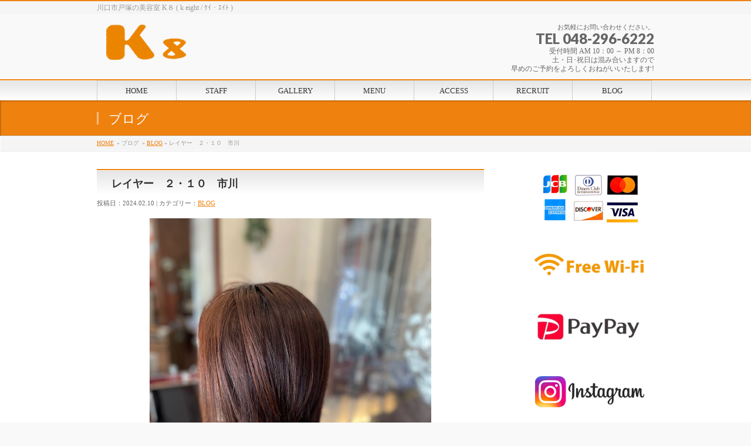

--- FILE ---
content_type: text/html; charset=UTF-8
request_url: https://www.k-eight.info/blog/%E3%83%AC%E3%82%A4%E3%83%A4%E3%83%BC%E3%80%80%EF%BC%92%E3%83%BB%EF%BC%91%EF%BC%90%E3%80%80%E5%B8%82%E5%B7%9D/
body_size: 5402
content:
<!DOCTYPE html>
<html xmlns:fb="http://ogp.me/ns/fb#" lang="ja">
<head>
<meta charset="UTF-8" />
<meta name="viewport" content="width=device-width, user-scalable=yes, maximum-scale=1.0, minimum-scale=1.0">
<title>美容室、ケイエイト、k8は、川口市にあるヘッドスパ、ホームページ。東川口駅から徒歩5分。</title>
<meta name="description" content="  おもみを調節しながらレイヤーを入れて くびれを作り落ち着くようにしました。 お似合いですねー♪" />
<meta name="keywords" content="美容室,ケイエイト,Ｋ,８,k,8,eight,埼玉県,川口市,戸塚,東川口駅" />
<link href='https://fonts.googleapis.com/css?family=Droid+Sans:700|Lato:900|Anton' rel='stylesheet' type='text/css' />
<link rel="pingback" href="https://www.k-eight.info/xmlrpc.php" />
<link rel="start" href="https://www.k-eight.info" title="ホーム" />
<meta property="og:site_name" content="Ｋ８ - k eight -　ケイ・エイト" />
<meta property="og:url" content="https://www.k-eight.info/blog/%e3%83%ac%e3%82%a4%e3%83%a4%e3%83%bc%e3%80%80%ef%bc%92%e3%83%bb%ef%bc%91%ef%bc%90%e3%80%80%e5%b8%82%e5%b7%9d/" />
<meta property="og:type" content="article" />
<meta property="og:image" content="https://www.k-eight.info/wp-content/uploads/2024/02/IMG_4672-100x100.jpg" />
<meta property="og:title" content="レイヤー　２・１０　市川 | Ｋ８ - k eight -　ケイ・エイト" />
<meta property="og:description" content="  おもみを調節しながらレイヤーを入れて くびれを作り落ち着くようにしました。 お似合いですねー♪"/>


<!-- All in One SEO Pack 2.2.6.2 by Michael Torbert of Semper Fi Web Designob_start_detected [-1,-1] -->
<meta name="description" itemprop="description" content="おもみを調節しながらレイヤーを入れて くびれを作り落ち着くようにしました。 お似合いですねー♪" />

<link rel="canonical" href="https://www.k-eight.info/blog/%e3%83%ac%e3%82%a4%e3%83%a4%e3%83%bc%e3%80%80%ef%bc%92%e3%83%bb%ef%bc%91%ef%bc%90%e3%80%80%e5%b8%82%e5%b7%9d/" />
<!-- /all in one seo pack -->
<link rel="alternate" type="application/rss+xml" title="Ｋ８ - k eight -　ケイ・エイト &raquo; フィード" href="https://www.k-eight.info/feed/" />
<link rel="alternate" type="application/rss+xml" title="Ｋ８ - k eight -　ケイ・エイト &raquo; コメントフィード" href="https://www.k-eight.info/comments/feed/" />
<link rel='stylesheet' id='theme-css'  href='https://www.k-eight.info/wp-content/themes/hakuma4.1/styles/001_daidai.css?ver=2012-06-24' type='text/css' media='all' />
<link rel='stylesheet' id='wp-pagenavi-css'  href='https://www.k-eight.info/wp-content/plugins/wp-pagenavi/pagenavi-css.css?ver=2.70' type='text/css' media='all' />
<script>if (document.location.protocol != "https:") {document.location = document.URL.replace(/^http:/i, "https:");}</script><script type='text/javascript' src='//ajax.googleapis.com/ajax/libs/prototype/1.7.1.0/prototype.js?ver=1.7.1'></script>
<script type='text/javascript' src='//ajax.googleapis.com/ajax/libs/scriptaculous/1.9.0/scriptaculous.js?ver=1.9.0'></script>
<script type='text/javascript' src='//ajax.googleapis.com/ajax/libs/scriptaculous/1.9.0/effects.js?ver=1.9.0'></script>
<script type='text/javascript' src='https://www.k-eight.info/wp-content/plugins/lightbox-2/lightbox.js?ver=1.8'></script>
<script type='text/javascript' src='https://www.k-eight.info/wp-includes/js/jquery/jquery.js?ver=1.11.1'></script>
<script type='text/javascript' src='https://www.k-eight.info/wp-includes/js/jquery/jquery-migrate.min.js?ver=1.2.1'></script>
<script type='text/javascript' src='https://www.k-eight.info/wp-content/themes/hakuma4.1/js/master.js?ver=20120610'></script>
<script type='text/javascript' src='https://www.k-eight.info/wp-content/themes/hakuma4.1/js/footerFixed.js?ver=20120622'></script>
<script type='text/javascript' src='https://www.k-eight.info/wp-content/themes/hakuma4.1/js/jquery.flatheights.js?ver=20120622'></script>
<link rel="EditURI" type="application/rsd+xml" title="RSD" href="https://www.k-eight.info/xmlrpc.php?rsd" />
<link rel="wlwmanifest" type="application/wlwmanifest+xml" href="https://www.k-eight.info/wp-includes/wlwmanifest.xml" /> 
<link rel='shortlink' href='https://www.k-eight.info/?p=18504' />
<link rel="stylesheet" type="text/css" href="https://www.k-eight.info/wp-content/plugins/business-calendar/business-calendar.css" />
	<script type="text/javascript" src="https://maps.google.com/maps/api/js?sensor=false"></script>
	<style type="text/css">
        .entry-content img {max-width: 100000%; /* override */}
    </style> 
	
	<!-- begin lightbox scripts -->
	<script type="text/javascript">
    //<![CDATA[
    document.write('<link rel="stylesheet" href="https://www.k-eight.info/wp-content/plugins/lightbox-2/Themes/Black/lightbox.css" type="text/css" media="screen" />');
    //]]>
    </script>
	<!-- end lightbox scripts -->
<script type="text/javascript">
jQuery(document).ready(function($){
    $('.topPrDescription').flatHeights();
    $('.child_page_block').flatHeights();
    $('.child_page_block p').flatHeights();
    //$('.menu li:hover').addClass('dropOpen');
   // $('.menu li').mouseout().removeClass(dropOpen);
});
</script>

<!--[if lte IE 8]>
<link rel="stylesheet" type="text/css" media="all" href="https://www.k-eight.info/wp-content/themes/hakuma4.1/styles/001_oldIE.css" />
<![endif]-->
<link rel="stylesheet" type="text/css" media="all" href="https://www.k-eight.info/wp-content/themes/hakuma4.1/styles/gMenu_divide_7.css" />
<!--[if lte IE 8]>
<link rel="stylesheet" type="text/css" media="all" href="https://www.k-eight.info/wp-content/themes/hakuma4.1/styles/gMenu_divide_7_oldIE.css" />
<![endif]-->
<link rel="stylesheet" type="text/css" media="all" href="https://www.k-eight.info/wp-content/themes/hakuma4.1/style.css" />
</head>

<body data-rsssl=1 class="single single-post postid-18504 single-format-standard two-column right-sidebar">
<div id="fb-root"></div>
<script>(function(d, s, id) {
  var js, fjs = d.getElementsByTagName(s)[0];
  if (d.getElementById(id)) return;
  js = d.createElement(s); js.id = id;
  js.src = "//connect.facebook.net/ja_JP/all.js#xfbml=1&appId=";
  fjs.parentNode.insertBefore(js, fjs);
}(document, 'script', 'facebook-jssdk'));</script>

<div id="wrap">
<!-- [ #headerTop ] -->
<div id="headerTop">
<div class="innerBox">
<div id="site-description">川口市戸塚の美容室 K８ ( k eight / ｹｲ・ｴｲﾄ )</div>
</div>
</div><!-- [ /#headerTop ] -->

<!-- [ #header ] -->
<div id="header">
<div id="headerInner" class="innerBox">
<!-- [ #headLogo ] -->
<div id="site-title">
<a href="https://www.k-eight.info/" title="Ｋ８ &#8211; k eight -　ケイ・エイト" rel="home">
<img src="https://www.k-eight.info/wp-content/uploads/2012/05/logo2.jpg" alt="Ｋ８ - k eight -　ケイ・エイト" /></a>
</div>
<!-- [ #headLogo ] -->

<!-- [ #headContact ] -->
<div id="headContact"><div id="headContactInner">
<div id="headContactTxt">お気軽にお問い合わせください。</div>
<div id="headContactTel">TEL 048-296-6222</div>
<div id="headContactTime">受付時間 AM 10：00 ～ PM 8：00 <br />
土・日･祝日は混み合いますので<br />
早めのご予約をよろしくおねがいいたします!</div>
</div></div><!-- [ /#headContact ] -->


</div>
<!-- #headerInner -->
</div>
<!-- [ /#header ] -->

<!-- [ #gMenu ] -->
<div id="gMenu" class="itemClose" onclick="showHide('gMenu');">
<div id="gMenuInner" class="innerBox">
<h3 class="assistive-text"><span>MENU</span></h3>
<div class="skip-link screen-reader-text"><a href="#content" title="メニューを飛ばす">メニューを飛ばす</a></div>
<ul id="menu-gnav" class="menu"><li id="menu-item-1324" class="menu-item menu-item-type-custom menu-item-object-custom"><a href="https://www.k-eight.info/"><strong>HOME</strong></a></li>
<li id="menu-item-1331" class="menu-item menu-item-type-post_type menu-item-object-page"><a href="https://www.k-eight.info/staff/"><strong>STAFF</strong></a></li>
<li id="menu-item-1338" class="menu-item menu-item-type-post_type menu-item-object-page"><a href="https://www.k-eight.info/gallery/"><strong>GALLERY</strong></a></li>
<li id="menu-item-1332" class="menu-item menu-item-type-post_type menu-item-object-page"><a href="https://www.k-eight.info/menu/"><strong>MENU</strong></a></li>
<li id="menu-item-1330" class="menu-item menu-item-type-post_type menu-item-object-page"><a href="https://www.k-eight.info/access/"><strong>ACCESS</strong></a></li>
<li id="menu-item-1328" class="menu-item menu-item-type-post_type menu-item-object-page"><a href="https://www.k-eight.info/recruit/"><strong>RECRUIT</strong></a></li>
<li id="menu-item-1327" class="menu-item menu-item-type-post_type menu-item-object-page"><a href="https://www.k-eight.info/blog/"><strong>BLOG</strong></a></li>
</ul></div><!-- [ /#gMenuInner ] -->
</div>
<!-- [ /#gMenu ] -->


<div id="pageTitBnr">
<div class="innerBox">
<div id="pageTitInner" >
	
		<div id="pageTit">ブログ</div>
		</div><!-- [ /#pageTitInner ] -->
</div>
</div><!-- [ /#pageTitBnr ] -->
<!-- [ #panList ] -->
<div id="panList">
<div id="panListInner" class="innerBox">
<ul><li><a href="https://www.k-eight.info">HOME</a></li><li> &raquo; ブログ</li><li> &raquo; <a href="https://www.k-eight.info/category/blog/">BLOG</a> &raquo; レイヤー　２・１０　市川</li></ul></div>
</div>
<!-- [ /#panList ] -->


<div id="main">
<!-- [ #container ] -->
<div id="container" class="innerBox">
	<!-- [ #content ] -->
	<div id="content">

<!-- [ #post- ] -->
<div id="post-18504" class="post-18504 post type-post status-publish format-standard has-post-thumbnail hentry category-blog">
	<h1 class="entryPostTitle">レイヤー　２・１０　市川</h1>
	<div class="entry-meta">投稿日：2024.02.10 | カテゴリー：<a href="https://www.k-eight.info/category/blog/" rel="category tag">BLOG</a></div><!-- .entry-meta -->

	<div class="entry-content post-content">
		<p><img src="https://www.k-eight.info/wp-content/uploads/2024/02/IMG_4672.jpg" alt="IMG_4672" width="480" height="640" class="aligncenter size-full wp-image-18505" /></p>
<p><img src="https://www.k-eight.info/wp-content/uploads/2024/02/IMG_4673.jpg" alt="IMG_4673" width="480" height="640" class="aligncenter size-large wp-image-18506" />おもみを調節しながらレイヤーを入れて<br />
くびれを作り落ち着くようにしました。<br />
お似合いですねー♪</p>
						<div class="entry-utility">
					</div>
		<!-- .entry-utility -->
	</div><!-- .entry-content -->


<div id="nav-below" class="navigation">
	<div class="nav-previous"><a href="https://www.k-eight.info/blog/%e3%82%ab%e3%83%a9%e3%83%bc%e3%80%80%ef%bc%92%e3%83%bb%ef%bc%99%e3%80%80%e5%b8%82%e5%b7%9d-2/" rel="prev"><span class="meta-nav">&larr;</span> カラー　２・９　市川</a></div>
	<div class="nav-next"><a href="https://www.k-eight.info/blog/%e3%82%b0%e3%83%a9%e3%83%9c%e3%83%96%ef%bc%92%e3%83%bb%ef%bc%91%ef%bc%91%e3%80%80%e5%b8%82%e5%b7%9d/" rel="next">グラボブ２・１１　市川 <span class="meta-nav">&rarr;</span></a></div>
</div><!-- #nav-below -->

</div>
<!-- [ /#post- ] -->


<div id="comments">




		
</div><!-- #comments -->


</div>
<!-- [ /#content ] -->

<!-- [ #sideTower ] -->
<div id="sideTower">
		<div class="localSection">
	
	<div id="banner">
	<ul>
					<li class="sideBnr">
					<img width="220" height="100" src="https://www.k-eight.info/wp-content/uploads/2021/07/bnr-card-1.png" class="attachment-FULL wp-post-image" alt="bnr-card (1)" />		        <p></p>
	</li>
		<li class="sideBnr">
					<img width="220" height="100" src="https://www.k-eight.info/wp-content/uploads/2021/04/bnr-wifi_r2.png" class="attachment-FULL wp-post-image" alt="bnr-wifi_r2" />		        <p></p>
	</li>
		<li class="sideBnr">
					<img width="220" height="100" src="https://www.k-eight.info/wp-content/uploads/2020/11/bnr-paypay.jpg" class="attachment-FULL wp-post-image" alt="bnr-paypay" />		        <p></p>
	</li>
		<li class="sideBnr">
					<a href="https://www.instagram.com/k8_716/?hl=ja" title="Instagram" target="_blank">
			<img width="220" height="100" src="https://www.k-eight.info/wp-content/uploads/2019/04/bnr-insta.jpg" class="attachment-FULL wp-post-image" alt="bnr-insta" /></a>
			        <p></p>
	</li>
			</ul>
	</div>
	

<div class="sideWidget"><h3 class="localHead">営業日カレンダー</h3><div class="business-calendar-box">
<div>

<table class="business-calendar bc354201840 calendar">
<caption>2026年1月</caption>
<thead>
<tr>
<th>日</th>
<th>月</th>
<th>火</th>
<th>水</th>
<th>木</th>
<th>金</th>
<th>土</th>
</tr>
</thead>
<tbody><tr><td>&nbsp;</td><td>&nbsp;</td><td>&nbsp;</td><td>&nbsp;</td><td id="day20260101" class="thursday before attr0">1</td><td id="day20260102" class="friday before attr0">2</td><td id="day20260103" class="saturday before attr0">3</td></tr>
<tr><td id="day20260104" class="sunday before attr0">4</td><td id="day20260105" class="monday before attr0">5</td><td id="day20260106" class="tuesday before">6</td><td id="day20260107" class="wednesday before">7</td><td id="day20260108" class="thursday before">8</td><td id="day20260109" class="friday before">9</td><td id="day20260110" class="saturday before">10</td></tr>
<tr><td id="day20260111" class="sunday before">11</td><td id="day20260112" class="monday before">12</td><td id="day20260113" class="tuesday before">13</td><td id="day20260114" class="wednesday before">14</td><td id="day20260115" class="thursday before">15</td><td id="day20260116" class="friday before">16</td><td id="day20260117" class="saturday before">17</td></tr>
<tr><td id="day20260118" class="sunday today">18</td><td id="day20260119" class="monday after attr0">19</td><td id="day20260120" class="tuesday after">20</td><td id="day20260121" class="wednesday after">21</td><td id="day20260122" class="thursday after">22</td><td id="day20260123" class="friday after">23</td><td id="day20260124" class="saturday after">24</td></tr>
<tr><td id="day20260125" class="sunday after">25</td><td id="day20260126" class="monday after attr0">26</td><td id="day20260127" class="tuesday after">27</td><td id="day20260128" class="wednesday after">28</td><td id="day20260129" class="thursday after">29</td><td id="day20260130" class="friday after">30</td><td id="day20260131" class="saturday after">31</td></tr>

</tbody>
</table><script type="text/javascript">// <![CDATA[
jQuery(document).ready(function () { jQuery(".bc354201840 a").tooltip({track:true, delay:0, showURL: false}); });
// ]]></script>
</div>
<div>

<table class="business-calendar bc1023054544 calendar">
<caption>2026年2月</caption>
<thead>
<tr>
<th>日</th>
<th>月</th>
<th>火</th>
<th>水</th>
<th>木</th>
<th>金</th>
<th>土</th>
</tr>
</thead>
<tbody><tr><td id="day20260201" class="sunday after">1</td><td id="day20260202" class="monday after attr0">2</td><td id="day20260203" class="tuesday after">3</td><td id="day20260204" class="wednesday after">4</td><td id="day20260205" class="thursday after">5</td><td id="day20260206" class="friday after">6</td><td id="day20260207" class="saturday after">7</td></tr>
<tr><td id="day20260208" class="sunday after">8</td><td id="day20260209" class="monday after attr0">9</td><td id="day20260210" class="tuesday after">10</td><td id="day20260211" class="wednesday after">11</td><td id="day20260212" class="thursday after">12</td><td id="day20260213" class="friday after">13</td><td id="day20260214" class="saturday after">14</td></tr>
<tr><td id="day20260215" class="sunday after">15</td><td id="day20260216" class="monday after attr0">16</td><td id="day20260217" class="tuesday after">17</td><td id="day20260218" class="wednesday after">18</td><td id="day20260219" class="thursday after">19</td><td id="day20260220" class="friday after">20</td><td id="day20260221" class="saturday after">21</td></tr>
<tr><td id="day20260222" class="sunday after">22</td><td id="day20260223" class="monday after attr0">23</td><td id="day20260224" class="tuesday after">24</td><td id="day20260225" class="wednesday after">25</td><td id="day20260226" class="thursday after">26</td><td id="day20260227" class="friday after">27</td><td id="day20260228" class="saturday after">28</td></tr>

</tbody>
</table><script type="text/javascript">// <![CDATA[
jQuery(document).ready(function () { jQuery(".bc1023054544 a").tooltip({track:true, delay:0, showURL: false}); });
// ]]></script>
</div>
<div>

<table class="business-calendar bc376733431 calendar">
<caption>2026年3月</caption>
<thead>
<tr>
<th>日</th>
<th>月</th>
<th>火</th>
<th>水</th>
<th>木</th>
<th>金</th>
<th>土</th>
</tr>
</thead>
<tbody><tr><td id="day20260301" class="sunday after">1</td><td id="day20260302" class="monday after attr0">2</td><td id="day20260303" class="tuesday after">3</td><td id="day20260304" class="wednesday after">4</td><td id="day20260305" class="thursday after">5</td><td id="day20260306" class="friday after">6</td><td id="day20260307" class="saturday after">7</td></tr>
<tr><td id="day20260308" class="sunday after">8</td><td id="day20260309" class="monday after attr0">9</td><td id="day20260310" class="tuesday after">10</td><td id="day20260311" class="wednesday after">11</td><td id="day20260312" class="thursday after">12</td><td id="day20260313" class="friday after">13</td><td id="day20260314" class="saturday after">14</td></tr>
<tr><td id="day20260315" class="sunday after">15</td><td id="day20260316" class="monday after attr0">16</td><td id="day20260317" class="tuesday after">17</td><td id="day20260318" class="wednesday after">18</td><td id="day20260319" class="thursday after">19</td><td id="day20260320" class="friday after">20</td><td id="day20260321" class="saturday after">21</td></tr>
<tr><td id="day20260322" class="sunday after">22</td><td id="day20260323" class="monday after attr0">23</td><td id="day20260324" class="tuesday after">24</td><td id="day20260325" class="wednesday after">25</td><td id="day20260326" class="thursday after">26</td><td id="day20260327" class="friday after">27</td><td id="day20260328" class="saturday after">28</td></tr>
<tr><td id="day20260329" class="sunday after">29</td><td id="day20260330" class="monday after attr0">30</td><td id="day20260331" class="tuesday after">31</td><td>&nbsp;</td><td>&nbsp;</td><td>&nbsp;</td><td>&nbsp;</td></tr>
</tbody>
</table><script type="text/javascript">// <![CDATA[
jQuery(document).ready(function () { jQuery(".bc376733431 a").tooltip({track:true, delay:0, showURL: false}); });
// ]]></script>
</div>
<div class="business-calendar-desc"></div>
</div>
</div>

	</div>
</div>
<!-- [ /#sideTower ] -->
</div>
<!-- [ /#container ] -->

</div><!-- #main -->

<!-- [ #footerSection ] -->
<div id="footerSection">
	<div id="pagetop">
	<div id="pagetopInner" class="innerBox">
	<a href="#wrap">PAGETOP</a>
	</div>
	</div>
	
	<div id="footMenu">
	<div id="footMenuInner" class="innerBox">
	<div class="menu-footernavi-container"><ul id="menu-footernavi" class="menu"><li id="menu-item-1325" class="menu-item menu-item-type-custom menu-item-object-custom menu-item-1325"><a href="https://www.k-eight.info/">HOME</a></li>
<li id="menu-item-1337" class="menu-item menu-item-type-post_type menu-item-object-page menu-item-1337"><a href="https://www.k-eight.info/staff/">STAFF</a></li>
<li id="menu-item-1339" class="menu-item menu-item-type-post_type menu-item-object-page menu-item-1339"><a href="https://www.k-eight.info/gallery/">GALLERY</a></li>
<li id="menu-item-1336" class="menu-item menu-item-type-post_type menu-item-object-page menu-item-1336"><a href="https://www.k-eight.info/menu/">MENU</a></li>
<li id="menu-item-1335" class="menu-item menu-item-type-post_type menu-item-object-page menu-item-1335"><a href="https://www.k-eight.info/access/">ACCESS</a></li>
<li id="menu-item-1329" class="menu-item menu-item-type-post_type menu-item-object-page menu-item-1329"><a href="https://www.k-eight.info/recruit/">RECRUIT</a></li>
<li id="menu-item-1326" class="menu-item menu-item-type-post_type menu-item-object-page menu-item-1326"><a href="https://www.k-eight.info/blog/">BLOG</a></li>
</ul></div>	</div>
	</div>
	
	<!-- [ #footer ] -->
	<div id="footer">
	<!-- [ #footerInner ] -->
	<div id="footerInner" class="innerBox">
		<dl id="footerOutline">
		<dt>Ｋ８（ケイ・エイト）</dt>
		<dd>
		〒333-0811　埼玉県川口市戸塚2-7-1 <br />
TEL : 048-296-6222　【完全予約制】 <br />
土・日･祝日は混み合いますので<br />
早めのご予約をよろしくおねがいいたします!<br />
		</dd>
		</dl>
		<!-- [ #footerSiteMap ] -->
		<div id="footerSiteMap">
		<div class="menu-gnav-container"><ul id="menu-gnav-1" class="menu"><li id="menu-item-1324" class="menu-item menu-item-type-custom menu-item-object-custom menu-item-1324"><a href="https://www.k-eight.info/">HOME</a></li>
<li id="menu-item-1331" class="menu-item menu-item-type-post_type menu-item-object-page menu-item-1331"><a href="https://www.k-eight.info/staff/">STAFF</a></li>
<li id="menu-item-1338" class="menu-item menu-item-type-post_type menu-item-object-page menu-item-1338"><a href="https://www.k-eight.info/gallery/">GALLERY</a></li>
<li id="menu-item-1332" class="menu-item menu-item-type-post_type menu-item-object-page menu-item-1332"><a href="https://www.k-eight.info/menu/">MENU</a></li>
<li id="menu-item-1330" class="menu-item menu-item-type-post_type menu-item-object-page menu-item-1330"><a href="https://www.k-eight.info/access/">ACCESS</a></li>
<li id="menu-item-1328" class="menu-item menu-item-type-post_type menu-item-object-page menu-item-1328"><a href="https://www.k-eight.info/recruit/">RECRUIT</a></li>
<li id="menu-item-1327" class="menu-item menu-item-type-post_type menu-item-object-page menu-item-1327"><a href="https://www.k-eight.info/blog/">BLOG</a></li>
</ul></div>		</div>
		<!-- [ /#footerSiteMap ] -->
	</div>
	<!-- [ /#footerInner ] -->
	</div>
	<!-- [ /#footer ] -->
	
	<!-- [ #siteBottom ] -->
	<div id="siteBottom">
	<div id="siteBottomInner" class="innerBox">
	<div id="copy">Copyright &copy; <a href="https://www.k-eight.info/" rel="home">Ｋ８（ケイ・エイト）</a> All Rights Reserved.</div>	</div>
	</div>
	<!-- [ /#siteBottom ] -->
</div>
<!-- [ /#footerSection ] -->
</div>
<!-- [ /#wrap ] -->
<script type='text/javascript' src='https://www.k-eight.info/wp-includes/js/comment-reply.min.js?ver=4.1.41'></script>
<script type='text/javascript' src='https://www.k-eight.info/wp-content/plugins/business-calendar/js/jquery.tooltip.js?ver=4.1.41'></script>
<!-- GooglePlusOne -->
<script type="text/javascript" src="https://apis.google.com/js/plusone.js">
  {lang: 'ja'}
</script>
<!-- /GooglePlusOne -->
</body>
</html>

--- FILE ---
content_type: text/css
request_url: https://www.k-eight.info/wp-content/themes/hakuma4.1/styles/plain.css
body_size: 10924
content:
@charset "utf-8";

@import "style_options.css";

/*-------------------------------------------*/
/*	初期化
/*-------------------------------------------*/
/*	基本設定
/*-------------------------------------------*/
/*	Btn
/*-------------------------------------------*/
/*	レイアウト
/*-------------------------------------------*/
/*	#headerTop
/*-------------------------------------------*/
/*	#header
/*-------------------------------------------*/
/*	#gMenu
/*-------------------------------------------*/
/*	#panList
/*-------------------------------------------*/
/*	#main
/*		#content
/*			.child_page_block
/*			.priceTable
/*			.childPageBox
/*			.mainFoot
/*			images
/*			.navigation 
/*			.infoList
/*				.infoListBox
/*			#comments
/*			contactform7
/*			.socialSet
/*-------------------------------------------*/
/*	#sideTower
/*-------------------------------------------*/
/*	#pagetop
/*-------------------------------------------*/
/*	#footer
/*-------------------------------------------*/
/*	#siteBottom
/*-------------------------------------------*/
/*	top
/*-------------------------------------------*/
/*	post
/*-------------------------------------------*/
/*			#comments 
/*-------------------------------------------*/
/*	sitemap & 404 &search
/*-------------------------------------------*/
/*	Responsive Structure
/*-------------------------------------------*/
/*		facebookページ
/*			メニューを折りたたむ
/*-------------------------------------------*/
/*	初期化
/*-------------------------------------------*/
*        { margin: 0px; padding: 0px; font-size: 100%; }
ul, ol { list-style: none; }
body,h1, h2, h3, h4, h5,p,
ul, ol, li, dl, dt, dd,
table,
form, input {margin:0;padding:0; }
hr  { display: none; }
th	{ font-weight:lighter; }
img { border: none; vertical-align: bottom; }

/*-------------------------------------------*/
/*	基本設定
/*-------------------------------------------*/

body     { color: #666; text-align: center;font-family:"ヒラギノ角ゴ Pro W3","Hiragino Kaku Gothic Pro",Osaka,"ＭＳ Ｐゴシック","MS PGothic"; }
/* Text elements */
body     { font-size:14px;line-height:130%;-webkit-text-size-adjust : none; }
dt { font-weight: bold; }
strong { font-weight: bold; }
pre { background: #f7f7f7; color: #222; line-height: 18px; margin-bottom: 18px; padding: 1.5em; }
sup,
sub { height: 0; line-height: 1; position: relative; vertical-align: baseline; }
sup { bottom: 1ex; }
sub { top: .5ex; }
input[type="text"],
textarea { background: #f9f9f9; border: 1px solid #ccc; padding: 2px; font-size:12px;
	box-shadow: inset 1px 1px 1px rgba(0,0,0,0.1);
	-moz-box-shadow: inset 1px 1px 1px rgba(0,0,0,0.1);
	-webkit-box-shadow: inset 1px 1px 1px rgba(0,0,0,0.1);
 }
a         { overflow: hidden; color:#666; }
a:hover, 
a:active  { color: #c00; }

.adminEdit	{ clear:both; float:none; display:block; overflow:hidden;padding:0px 0px 20px; }
.assistive-text	{ display:none; }

/*-------------------------------------------*/
/*	Btn
/*-------------------------------------------*/

#searchform input[type=submit],
p.form-submit input[type=submit],
form#searchform input#searchsubmit,
#content form input.wpcf7-submit,
#confirm-button input { font-size:12px;line-height:110%;text-align:center;cursor:pointer;position:relative;width:auto; border:none;display:inline-block; overflow:hidden;position:relative;white-space:nowrap;padding:8px 20px 6px;text-decoration:none;}

a.btn,
.linkBtn a	{ display:inline-block; overflow:hidden; margin-top:15px; position:relative;padding:8px 20px 6px;text-decoration:none; }

a.btn.btnS,
.linkBtn.linkBtnS a { padding:5px 10px; font-size:85.7%; }

a.btn.btnL,
.linkBtn.linkBtnL a { padding:10px 30px; font-size:114.3%; text-align:center; }

a.btn.btnAdmin,
.linkBtn.linkBtnAdmin a	{ color:#666666 !important; background-color:#e5e5e5; border-radius:3px; text-decoration:none;border:1px solid #cccccc;
box-shadow:inset 0 1px 0 #fff;
background: -webkit-gradient(linear, 0 0, 0 bottom, from(#fff), to(#e5e5e5));
background: -moz-linear-gradient(#fff, #e5e5e5);
-ms-filter: "progid:DXImageTransform.Microsoft.Gradient(StartColorStr=#ffffff, EndColorStr=#e5e5e5)"; }

#searchform input[type=submit],
p.form-submit input[type=submit] { padding:6px 15px; }

#searchform label	{ display:none; }
form#searchform input#searchsubmit	{ padding:6px 10px; }

.moreLink			{ margin-bottom:0px;height:auto; display:block; }
.moreLink a			{ text-align:center; margin-top:10px; display:inline-block;overflow:hidden; font-size:10px; line-height:105%;text-decoration:none; background:url(../images/icon_try1_gray.gif) 5px 50% no-repeat #efefef; color:#666;padding:5px 15px 5px 20px; }
.moreLink a:hover { text-decoration:none !important;background-color:#e5e5e5; }



html,body,#wrap	{ height:100%;min-height:100%; }

/*-------------------------------------------*/
/*	レイアウト
/*-------------------------------------------*/

#header,
#pagetop,
#footMenu,
#footer		{ text-align:center;clear: both; }
.innerBox		{ text-align:left;width:94%; margin:0px 3%;}
.innerBox img	{ max-width:100%; }
#main		{ width:100%; margin:0px auto; }
#main #container	{ overflow:visible; }
#main #container #content	{ margin: 0 0px 0px 0px;padding-bottom:30px; } 
#main #container #sideTower	{ display:block; overflow:hidden;padding-bottom:30px;width:100%; }
#header #headContact	{ width:50%; }
#main #container #content.wide	{ width:99%;float:none;padding-bottom:30px; overflow:visible; } 

/*-------------------------------------------*/
/*	#headerTop
/*-------------------------------------------*/
#headerTop	{ color:#666; display:block; overflow:hidden; width:100%; padding:2px 0px; clear:both; font-size:85.7%; }
#headerTop #site-description { font-size:10px;line-height:120%;color:#999; }

/*-------------------------------------------*/
/*	#header
/*-------------------------------------------*/
#header	{ display:block; overflow:hidden; }
#header	{ padding-top:15px; text-align:left; }
#header #site-title { font-size: 24px; line-height:45px; margin:0px;padding-bottom:10px;position:relative; font-weight:lighter;font-family:"ヒラギノ角ゴ Pro W3","Hiragino Kaku Gothic Pro","メイリオ",Meiryo,Osaka,"ＭＳ Ｐゴシック","MS PGothic",sans-serif;  }
#header #site-title a { color: #000; font-weight: bold; text-decoration: none; }
#header #site-title a img	{ max-height:60px;margin-top:3px; }
#header #headContact	{ font-size:100%;line-height:110%;margin:0px 0px 10px; white-space:nowrap; text-align:left; }
#header #headContactInner	{ }
#header #headContact #headContactTxt,
#header #headContact #headContactTime	{ font-size:10px;}
#header #headContact #headContactTxt	{ letter-spacing:0px;margin-bottom:1px; }
#header #headContact #headContactTel	{ font-size:18px; line-height:21px;margin-bottom:2px; font-family:'Lato', sans-serif; }
#header #headContact #headContactTime	{ font-size:12px; line-height:15px;}

/*-------------------------------------------*/
/*	#gMenu
/*-------------------------------------------*/
#gMenu	{ clear:both; display:block; overflow:visible; position:relative;width:100%;}
#gMenu.itemClose .menu	{ display:none; }
#gMenu.itemOpen .menu	{ display:block;  }
#gMenu .assistive-text  { display:block; overflow:hidden; position:relative; left:0px; font-weight:lighter;text-align:left;font-family:'Lato', sans-serif;cursor:pointer; background-color:#f5f5f5; }
#gMenu .assistive-text span	{ display:block; overflow:hidden; padding:8px 0px;width:94%; margin:0px 3%; }
#gMenu .screen-reader-text { position: absolute; left: -9000px; }
#gMenu #gMenuInner	{ overflow:visible; display:block; position:relative;padding:0px;}
#gMenu #gMenuInner.innerBox	{ margin:0px;width:100%;}
#gMenu .menu	{ font-size: 13px;list-style: none; margin:0px 0px 0px;padding:0px; display:block; overflow:visible;border-top:1px solid #ccc;}
#gMenu .menu li { position: relative;width:100%;display:block;border-bottom:1px solid #ccc; }
#gMenu .menu li a	{ color: #333; display: block; overflow:hidden;padding: 11px 15px 9px; margin:0px; line-height:110%; text-decoration: none; letter-spacing:0px; text-align:left; position:relative; }
#gMenu .menu li a strong	{ font-weight:lighter; }
#gMenu .menu li a span 		{ display:block; font-size:10px; line-height:140%;letter-spacing:1px; font-family:verdana, Arial, Helvetica, sans-serif;color:#999; } 
#gMenu .menu li.current_page_item a ,
#gMenu .menu li.current_page_ancestor a ,
#gMenu .menu li a:hover	{ background-color:#f5f5f5; }
#gMenu .menu li ul	{ display:none; }
#gMenu .menu li ul li span	{ display:none; }

/*-------------------------------------------*/
/*	#panList
/*-------------------------------------------*/
#panList	{ clear:both; font-size:10px; color:#999; padding:0px;display:block; overflow:hidden; width:100%; }
#panList #panListInner	{ display:block; overflow:hidden; text-align:left; padding:0px; line-height:24px; border-bottom:1px solid #fff; }
.home #panList { display:none; }
#panList ul	{ display:inline-block; }
#panList ul li	{ display:inline-block; padding-right:5px; }

/*-------------------------------------------*/
/*	#designList
/*-------------------------------------------*/
#designList	{ clear:both; font-size:10px; color:#999; padding:0px;display:block; overflow:hidden; width:100%; margin-bottom:5px; }
#designList	{ background-color:#f5f5f5; border-bottom:1px solid #e5e5e5;box-shadow:inset 1px 1px 3px rgba(255,255,255,1); }
#designList ul	{ display:inline-block; }
#designList ul li	{ display:inline-block; padding: 25px 10px 5px 0px!important;}

/*-------------------------------------------*/
/*	#pageTitBnr
/*-------------------------------------------*/
#pageTitBnr { margin:0px; clear:both; }
#pageTitBnr #pageTitInner	{ display:block; overflow:hidden;height:60px;  }
#pageTitBnr #pageTitInner #pageTit	{ font-size:22px; display:inline; float:left;margin-right:20px;margin-top:20px; line-height:105%; font-family:"ヒラギノ角ゴ Pro W3","Hiragino Kaku Gothic Pro","メイリオ",Meiryo,Osaka,"ＭＳ Ｐゴシック","MS PGothic",sans-serif;font-weight:lighter;  }
#pageTitBnr #pageTitInner #titleTxtSub	{text-align:left; color:#999; font-family: 'Comfortaa', cursive; font-size:14px; letter-spacing:3px;float:left;margin-top:25px; line-height:105%;}

/*-------------------------------------------*/
/*	#main
/*-------------------------------------------*/
#main	{ display:block; overflow:visible;clear:both; }
#main { zoom: 1; }

/* facebookコメント欄が消えるのでhiddenではなくclearfix */
#main:before,#main:after { content: ""; display: table; }
#main:after { clear: both; }

#main #container	{ padding-top:15px;}

/*		#content
/*-------------------------------------------*/
#content { margin-bottom: 36px; text-align:left; display:block; overflow:visible; }
#content hr	{ clear:both; display:block; display:none; margin-bottom:20px; }
#content .post	{ padding-bottom:25px; }
#content .alert	{ color:#f00; }
#content .caption	{ font-size:11px; line-height:110%; }
#content .center{ text-align:center; }
#content .right	{ text-align:right; }
#content .nowrap	{ white-space:nowrap; }
#content .sectionBox	{ margin-bottom:30px; display:block; overflow:hidden; }
#content .entry-meta	{ margin-bottom:15px; font-size:11px; color:#666; }
#content h2,
#content h1.entryPostTitle	{ clear:both; font-size:128.6%;margin:0px 0px 20px; padding:13px 15px 8px 25px;/*border-bottom:1px solid #ccc; border-top:2px solid #000;*/ font-weight:bold;color:#333;
font-family:"ヒラギノ角ゴ Pro W3","Hiragino Kaku Gothic Pro","メイリオ",Meiryo,Osaka,"ＭＳ Ｐゴシック","MS PGothic",sans-serif; position:relative; line-height:114.3%;}
#content h1.entryPostTitle	{ margin:0px 0px 5px; }
#content h2	a	{ text-decoration:none; }
#content h2.imageTit	{ margin:0px 0px 30px; border:none; padding:0px; background:none; }
#content h3	{ clear:both; font-size:18px;margin:30px 0px 25px; padding:2px 0px 0px 15px; border-left:3px solid #666;color:#333; }
#content h4 { clear:both; font-size:16px;margin:30px 0px 10px; padding:10px 0px 2px; border-bottom:1px dotted #ccc;}
#content h5 { clear:both; font-size:16px;margin:30px 0px 10px; padding:10px 0px 0px;}
#content h6 { clear:both; font-size:14px;margin:30px 0px 8px; padding:10px 0px 0px;}

#content p { margin-bottom: 20px;padding:0px 5px; }
#content blockquote { border:1px solid #ccc; background-color:#f5f5f5; padding:20px 15px 0px;margin-bottom:15px; clear:both; }

#content ul	{ margin:0px 0px 20px 20px; }
#content li	{ margin-bottom:10px; }
#content ul li	{ list-style:disc;padding:0px; }
#content ul ul	{ margin-top:10px; }
#content ul ul li	{ list-style:circle; }
#content ol	{ margin:0px 0px 20px 40px; }
#content ol li	{ list-style:decimal;padding:0px; }
#content table { border-top: 1px solid #ccc; margin: 10px -1px 24px 0; text-align: left; width: 100%;border-collapse: collapse; border-spacing: 0;font-size:85.7%; line-height:141.7%; }
#content table thead tr th	{ font-weight:bold; }
#content tr th,
#content thead tr th { padding: 9px 24px; background-color:#f5f5f5; white-space:nowrap; }
#content tfoot tr th,
#content tfoot tr td	{font-weight:bold;}
#content tr th { border: 1px solid #ccc; padding: 10px 15px; vertical-align:top; }
#content tr td { border: 1px solid #ccc; padding: 10px 15px; vertical-align:top; }
#content table ul	{ margin-bottom:0px;margin-left:15px;}
#content table ul li	{ margin:2px 0px; }
#content dt		{ color:#000;padding-bottom:3px;margin-bottom:10px; color:#c00; }
#content dd		{ margin:0px 0px 30px;padding:0px;}
/*#content iframe	{ border:1px solid #ccc; }


/*			.child_page_block
/*-------------------------------------------*/
#content .child_page_block	{ display:block; overflow:hidden; margin-bottom:15px;width:100%; }
#content .child_page_block .child_page_blockInner	{ display:block; overflow:hidden; padding:15px 0px; }
#content .child_page_block.layout_even	{ float:right; }
#content .child_page_block h4	{ border:none; padding:0px 0px 2px;margin:0px; border-bottom:1ps solid #ccc;margin-bottom:10px; border-bottom:1px solid #ccc; box-shadow:0px 1px 0px rgba(255,255,255,1.0); }
#content .child_page_block h4 a	{ text-decoration:none; color:#4d4d4d; }
#content .child_page_block h4 a:hover	{ text-decoration:underline; }
#content .child_page_block .childText	{ display:block; overflow:hidden; }
#content .child_page_block p 	{ font-size:12px;margin-bottom:0px; line-height:133%; padding:0px; }
#content .child_page_block p a	{ text-decoration:none;color:#666; }
#content .child_page_block p a:hover	{ text-decoration:underline;color:#c00; }

#content .child_page_block .thumbImage	{ float:left; display:block;border:1px solid #ccc;margin-right:13px;}
#content .child_page_block .thumbImage .thumbImageInner 	{ display:block; overflow:hidden; width:80px;border:1px solid #fff; }
#content .child_page_block .thumbImage .thumbImageInner img	{ width:80px;height:80px !important /* ie8 */; }


/*			.childPageBox
/*-------------------------------------------*/
#content .childPageBox { display:none; }
#content .childPageBox .textBox	{ overflow:hidden;border:1px solid #ff0000;}

/*			.mainFoot
/*-------------------------------------------*/
#content .mainFoot	{ display:block; overflow:hidden; margin-top:35px;margin-bottom:30px; }
#content .mainFoot .mainFootInner	{  }
#content .mainFootContact	{ display:block; overflow:hidden; text-align:center; }
#content .mainFootContact p.mainFootTxt	{ font-size:10px; letter-spacing:0px;margin-bottom:5px;  }
#content .mainFootContact p.mainFootTxt span { display:block; }
#content .mainFootContact p.mainFootTxt span.mainFootCatch	{line-height:120%; }
#content .mainFootContact p.mainFootTxt span.mainFootTel	{ font-size:24px; font-family:'Lato', sans-serif;margin-bottom:2px; line-height:100%;}
#content .mainFootContact p.mainFootTxt span.mainFootTime	{ line-height:120%; }
#content .mainFootContact .mainFootBt a	{ display:block; overflow:hidden; background-color:#999;max-width:350px;margin:0px auto; }
#content .mainFootContact .mainFootBt a img	{ max-width:100%; }
/*			images
/*-------------------------------------------*/
#content img { margin: 0; max-width:100% !important;height:auto !important; }
#content .attachment img { max-width: 900px; }
#content .alignleft,
#content img.alignleft { display: inline; float: left; margin-right: 20px; margin-top: 4px; }
#content .alignright,
#content img.alignright { display: inline; float: right; margin-left: 20px; margin-top: 4px; }
#content .aligncenter,
#content img.aligncenter { clear: both; display: block; margin-left: auto; margin-right: auto; }
#content img.alignleft,
#content img.alignright,
#content img.aligncenter { margin-bottom: 12px; }
#content .wp-caption { background: #f1f1f1; line-height: 18px; margin-bottom: 20px; padding: 0 0 5px; text-align: center;border:1px solid #e5e5e5;max-width:100% !important; }
#content .wp-caption img { margin:5px 0 2px;max-width:95% !important;height:auto !important; }
#content .wp-caption p.wp-caption-text { color: #888; font-size: 12px; margin: 5px; }
#content .wp-smiley { margin: 0; }
#content .gallery { margin: 0 auto 18px; }
#content .gallery .gallery-item { float: left; margin-top: 0; text-align: center; width: 33%; }
#content .gallery img { border: 2px solid #cfcfcf; }
#content .gallery .gallery-caption { color: #888; font-size: 12px; margin: 0 0 12px; }
#content .gallery dl { margin: 0; }
#content .gallery img { border: 10px solid #f1f1f1; }
#content .gallery br+br { display: none; }
#content .attachment img { /* single attachment images should be centered */
	display: block; margin: 0 auto; }

/*			.navigation 
/*-------------------------------------------*/
.navigation { color: #888; font-size: 12px; line-height: 18px; overflow: hidden; border-top:1px solid #ccc; padding:10px 0px 15px; clear:both;}
.navigation a:link,
.navigation a:visited { color: #888; text-decoration: none; }
.navigation a:active,
.navigation a:hover { color: #ff4b33; }
.nav-previous { float: left; width: 50%; }
.nav-next { float: right; text-align: right; width: 50%; }
#nav-above { margin: 0 0 18px 0; }
#nav-above { display: none; }
.paged #nav-above,
.single #nav-above { display: block; }

/*			.infoList
-------------------------------------------------------------- */
#content .infoList	{ padding-bottom:20px; }
.page #content .infoList	{ border-top:1px solid #e5e5e5; }
#content .infoList ul	{ margin:10px 0px 5px; list-style:none; }
#content .infoList ul li	{ border-bottom:1px solid #e5e5e5; padding:6px 0px;list-style:none;margin-bottom:0px; }
#content .infoList ul li a	{  }
#content .infoList ul li a:hover	{ color:#f00; }
#content .infoList .infoDate	{ margin-right:5px; color:#c00 ; }
#content .infoList .infoCate a	{ color:#666;margin-right:4px; background-color:#e5e5e5;color:#666; font-size:11px; padding:2px 7px 1px; line-height:14px; text-decoration:none; position:relative; }
#content .infoList .infoCate a:hover	{background-color:#000;color:#f5f5f5;text-decoration:none;}
#content .infoList ul li .infoTxt	{ display:block; overflow:hidden; clear:both; }
#content .infoList ul li .infoTxt a	{ text-decoration:none; background:url(../images/icon_arrow2_red.gif) left 7px no-repeat; padding-left:10px; color:#666; display:block;overflow:hidden; }
#content .infoList ul li .infoTxt a:hover	{ color:#c00; text-decoration:underline; }

/*				.infoListBox
/*-------------------------------------------*/
#content .infoList .infoListBox { display:block; overflow:hidden; padding:20px 0px; border-bottom:1px solid #e5e5e5;position:relative; }
#content .infoList .infoListBox div.entryTxtBox { margin:0px;display:block; overflow:hidden; }
#content .infoList .infoListBox div.entryTxtBox.haveThumbnail	{ float:Left; margin-right:100px; }
#content .infoList .infoListBox div.entryTxtBox p { margin-bottom:3px; padding:0px;font-size:12px; line-height:150%; }
#content .infoList .infoListBox div.entryTxtBox p.entryMeta { margin-bottom:4px; }
#content .infoList .infoListBox div.entryTxtBox p.entryMeta .infoDate,
#content .infoList .infoListBox div.entryTxtBox p.entryMeta .infoCate	{ color:#666; }

#content .infoList .infoListBox div.entryTxtBox h4.entryTitle { margin:0px 0px 5px;padding:0px 0px 2px; display:block;line-height:120%; font-size:114.3%;font-family:"ヒラギノ角ゴ Pro W3","Hiragino Kaku Gothic Pro","メイリオ",Meiryo,Osaka,"ＭＳ Ｐゴシック","MS PGothic",sans-serif; }
#content .infoList .infoListBox div.entryTxtBox h4.entryTitle a { text-decoration:none; }
#content .infoList .infoListBox div.entryTxtBox h4.entryTitle a:hover { text-decoration:underline; }
#content .infoList .infoListBox div.entryTxtBox p.moreLink	{ margin:0px; padding:0px; }

#content .infoList .infoListBox div.thumbImage { width:35%;display:block; overflow:hidden;float:right;text-align:right; position:absolute;top:20px;right:0px; }
#content .infoList .infoListBox div.thumbImage div.thumbImageInner { display:block; overflow:hidden;margin:1px; }
#content .infoList .infoListBox div.thumbImage div.thumbImageInner img	{ width:88px;height:auto;border:1px solid #ccc; }

/*			form
/*-------------------------------------------*/
#content form table	{ margin-top:25px; }
#content form input[type=text],
#content form textarea	{ position:relative; overflow:hidden; padding:5px 10px; margin:5px 5px 5px 0px; width:90%;}
#content form input[type=radio] { width:auto; }
#content form input[type=checkbox] { width:auto; }

/*			trust-form
/*-------------------------------------------*/
#content #trust-form	{ width:100%; }

/*			contactform7
/*-------------------------------------------*/
#content .wpcf7	{ margin-top:20px; }
#content form span.wpcf7-form-control-wrap	{ position:relative; display:block; overflow:hidden; clear:both; /*回り込みをしている為*/ }
#content form span.wpcf7-form-control-wrap .wpcf7-list-item,
#content form span.wpcf7-form-control-wrap .wpcf7-list-item label	{ display:block; float:left; }
#content form span.wpcf7-form-control-wrap .wpcf7-list-item	{ padding-top:8px; padding-bottom:8px; }
#content form span.wpcf7-not-valid-tip	{ position:relative; display:block; overflow:hidden; border:2px solid #c00; background-color:#FFeeee;left:0px;top:4px; margin-bottom:0px; }
#content form div.wpcf7-validation-errors	{ border:2px solid #c00; background-color:#FFeeee; text-align:center; }
#content .wpcf7 dl		{ display:block; overflow:hidden; border-bottom:1px dotted #ccc; }
#content .wpcf7 dl dt	{ display:block; overflow:hidden; padding:10px;float:left; width:30%; color:#666; font-weight:lighter; }
#content .wpcf7 dl dd	{ display:block; overflow:hidden; padding:10px;margin-bottom:0px; }

/*		.socialSet
/*-------------------------------------------*/
#content #socialSet	{ display:block; overflow:visible; clear:both; padding-top:15px; /* hiddenだとポップアップが見えなくなる */ }
#content #socialSet ul { margin:0px 0px 15px; }
#content #socialSet ul li { display:block;float:left; overflow:visible; background:none; padding:0px; position:relative; }
#content #socialSet ul li iframe	{ border:none; }
#content #socialSet ul li img	{ border:none; }
#content #socialSet ul li.sb_twitter	{width:110px;}
#content #socialSet ul li.sb_google	{ width:80px; }
#content #socialSet ul li.sb_hatena	{ width:70px; }
#content #socialSet ul li.sb_facebook	{ position:relative; }
#content #socialSet ul li.sb_facebook div.fb_iframe_widget	{}
#content #socialSet ul li.sb_mixi		{ z-index:50;}

/*-------------------------------------------*/
/*	#sideTower
/*-------------------------------------------*/
#sideTower .localSection	{ margin-bottom:50px; }
#sideTower .localHead	{ font-size:14px; border-top:2px solid #666;border-bottom:1px solid #ccc; padding:13px 10px 10px; font-weight:bold; position:relative; }
#sideTower .localHead a	{ text-decoration:none;color:#666; }
#sideTower .localHead a:hover	{ text-decoration:underline; }
#sideTower .sideWidget 	{ margin:0px; } 
#sideTower .sideWidget li	{ list-style:none;border-bottom:1px solid #ccc; line-height:121.4%; font-size:12px;  } 
#sideTower .sideWidget li a	{ display:block;padding:13px 10px 11px 28px; text-decoration:none; color:#666; background:url(../images/icon_arrow1_gray.gif) 10px 50% no-repeat; }
#sideTower .sideWidget li a:hover,
#sideTower .sideWidget li.current_page_item a,
#sideTower .sideWidget li.current-cat a	{ background-color:#efefef;}
#sideTower .sideWidget li ul	{ display:block;margin:0px; } 
#sideTower .sideWidget li ul	li { display:block;border-bottom:none;border-top:1px solid #ccc; } 
#sideTower .sideWidget li ul	li a	{ padding:11px 10px 9px 28px;background:url(../images/icon_arrow2_gray.gif) 12px 14px no-repeat; }

/* 親ページのアクティブだと背景色が子ページにも適応される為 */
#sideTower .sideWidget li ul	li a,
#sideTower .sideWidget li.current-cat ul li a,
#sideTower .sideWidget li.current_page_item ul li a	{ background-color:inherit; }

#sideTower .sideWidget li ul	li a:hover,
#sideTower .sideWidget li.current-cat ul li a:hover,
#sideTower .sideWidget li.current_page_item ul li a:hover	{ background-color:#efefef; }

#sideTower .sideWidget li ul	li.current-cat a,
#sideTower .sideWidget li ul	li.current_page_item a,
#sideTower .sideWidget li ul	li a:hover { background-image:#efefef; } 
/* 曾孫 */
#sideTower .sideWidget li ul li ul li a	{ padding-left:33px; }
#sideTower .sideWidget li ul li ul li a,
#sideTower .sideWidget li ul li.current-cat ul li a,
#sideTower .sideWidget li ul li.current_page_item ul li a	{ background-position:17px 14px; }

#sideTower li ul	{ margin-left:15px; }
#sideTower li.sideBnr	{ margin-bottom:10px; }
#sideTower li.sideBnr#sideContact a	{ display:block; overflow:hidden; width:auto; background-color:#999;width:220px;margin:0px auto; text-align:center; }
#sideTower ul#snsBnr		{ border-top:1px solid #ccc;margin-bottom:20px; text-align:center }
#sideTower ul#snsBnr li		{ border-bottom:1px solid #ccc; }

#sideTower .sideWidget { margin-bottom:20px; }
#sideTower .sideWidget .textwidget	{ padding-top:10px; }
#sideTower .sideWidget h4	{ clear:both; font-size:14px;margin:0px 0px 15px; padding:4px 0px 2px 12px; border-left-style:solid; border-left-width:3px; background-color:#f5f5f5; }

form#searchform { padding:5px 0px 5px 7px; background-color:#e5e5e5; display:block; overflow:hidden; position:relative;}
form#searchform input#s	{ margin:0px 0px 0px 5px; padding:5px; width:70%; float:left; }
form#searchform input#searchsubmit	{ margin:0px 10px 0px 0px; float:right; background-color:#ccc; width:15%;
border-radius:5px;
-webkit-border-radius: 5px;
-moz-border-radius: 5px;
behavior: url(/wp-content/themes/biz-vektor/PIE.htc);
 }

#banner p { margin-bottom:3px; padding:0px;font-size:10px; line-height:150%; }

/*-------------------------------------------*/
/*	#pagetop
/*-------------------------------------------*/
#pagetop	{ display:block; overflow:hidden; clear:both; z-index:5; }
#pagetop a	{ float:right; display:block; position:relative; padding:5px 15px 13px;font-size:11px; text-decoration:none;margin-bottom:0px;font-family:'Lato', sans-serif; letter-spacing:1px;}
#pagetop a:hover	{  }

/*-------------------------------------------*/
/*	#footMenu
/*-------------------------------------------*/
#footMenu	{ padding:10px 0px; display:block; overflow:hidden;width:100%; z-index:10; position:relative; }
#footMenu .innerBox { border-bottom:1px solid #ccc; padding:15px 0px; }
#footMenu .menu { margin:0px;padding:0px;border-left:1px solid #666; display:block;overflow:hidden; }
#footMenu .menu li	{ list-style:none;display:block; margin:0px;padding:0px;float:left; line-height:100%; font-size:12px; }
#footMenu .menu li a	{ padding:0px 15px 0px; line-height:1em; text-decoration:none; border-right:1px solid #666;  }
#footMenu .menu li a:hover	{ text-decoration:underline; }

/*-------------------------------------------*/
/*	#footer
/*-------------------------------------------*/
#footer	{ margin:0px; padding:20px 0px 20px; display:block; overflow:hidden; }
#footer	{ text-align:left; }
#footer dl#footerOutline	{ margin:0px; line-height:150%;width:300px; }
#footer dl#footerOutline dt	{ margin-bottom:8px;line-height:150%; }
#footer dl#footerOutline dt img	{ margin-bottom:5px;max-width:260px; }
#footer dl#footerOutline dd	{ font-size:85.7%; line-height:150%; }

/*		#footerSiteMap
/*-------------------------------------------*/
#footerSiteMap	{ display:block; overflow:hidden;width:100%;padding-top:15px; }
#footerSiteMap .menu	{ font-size:87.5%; vertical-align:text-top; }
#footerSiteMap .menu a	{ color:#999; text-decoration:none;}
#footerSiteMap .menu a:hover	{ color:#f00; }
#footerSiteMap .menu li	{ display:block;vertical-align:text-top; line-height:116.7%;margin-bottom:6px; }
#footerSiteMap .menu li	a	{ background:url(../images/icon_arrow1_gray.gif) left 50% no-repeat; padding:8px 15px 8px 18px; overflow:hidden;display:block; }
#footerSiteMap .menu li	a:hover	{ background-image:url(../images/icon_arrow1_red.gif); }
#footerSiteMap .menu li	ul	{ margin-top:6px; }
#footerSiteMap .menu li	li	{ display:block; }
#footerSiteMap .menu li	li a	{ background:url(../images/icon_arrow2_gray.gif) 2px 50% no-repeat; padding:8px 18px; }
#footerSiteMap .menu li	li a:hover	{ background-image:url(../images/icon_arrow2_red.gif); }
#footerSiteMap .menu li	ul ul	{ padding-left:5px; }

/*-------------------------------------------*/
/*	#siteBottom
/*-------------------------------------------*/
#siteBottom { clear:both; padding:15px 0px 40px; font-size:88%; font-family:Arial, Helvetica, sans-serif; color:#666; }
#siteBottomInner	{ text-align:center; }
#siteBottom a	{ color:#666; text-decoration:none; }
#siteBottom #copy	{ text-align:center; }
#siteBottom #powerd,
#siteBottom #powerd a	{ color:#ccc; }

/*-------------------------------------------*/
/*	▼各テンプレートごとの設定
/*-------------------------------------------*/

/*-------------------------------------------*/
/*	top
/*-------------------------------------------*/
.home #gMenu	{ /*border-bottom:1px solid #ccc;*/ }
.home #main	{ padding-top:0px; }

#topMainBnr { position:relative;display:block; overflow:visible; padding:10px 0; }
#topMainBnrFrame { position:relative;height:auto; display:block; margin:0 auto;border:1px solid #ccc;width:96%; }
#topMainBnrFrame #topManiBnrInnerFrame	{ overflow:hidden; }
#topMainBnrFrame img	{ width:100%;position:relative; }
#topMainBnrFrame ul.slides li { overflow:hidden;/*display:block; */ }

.home #content { padding-bottom:40px; }

#topFreeArea	{ margin-bottom:35px;display:block; overflow:hidden; 
padding-bottom:15px; border-bottom:1px solid #ccc;
-moz-box-shadow:0 2px 1px #efefef;
-webkit-box-shadow: 0 2px 1px #efefef;
box-shadow:0 2px 1px #efefef;
}

#topPr .topPrOuter	{ display:block; overflow:hidden; margin-bottom:20px; padding-bottom:10px;border-bottom:1px solid #ccc; box-shadow:0px 1px 0px rgba(255,255,255,1.0); }
#topPr h3	{ margin:0px 0px 9px;line-height:120%;font-size:16px; padding-left:10px; }
#topPr h3 a	{ text-decoration:none;color:#333; }
#topPr p a	{ text-decoration:none;line-height:16px;color:#666;}
#topPr a:hover	{ text-decoration:underline; }
#topPr p.topPrDescription	{ margin-bottom:0px; font-size:14px;line-height:120%; padding:0px; }
#topPr .prImage	{ float:left;width:70px; margin-right:10px; overflow:hidden;margin-bottom:10px; }
#topPr .prImage img.imageWide	{ display:none;}
#topPr .prImage img.imageSmall	{ display:block;}
#topPr .topPrTxtBox	{ display:block; overflow:hidden; }

#content .infoList { position:relative; }
#content #topInfo h2,
#content #topEvent h2,
#content #topBlog h2	{ margin-bottom:0px; }
#content #topInfo,
#content #topEvent,
#content #topBlog	{ margin-bottom:30px; }
#content #topBlog.infoList ul li .infoDate	{ display:block; float:left; }
#content #topBlog.infoList ul li .infoTxt	{ clear:none; }

#content .infoList .rssBtn	{ text-align:right; position:relative;margin-top:-34px;margin-bottom:15px; }
#content .infoList .rssBtn a	{ background-color:#e5e5e5; color:#000; font-family:'Lato', sans-serif; line-height:24px; font-weight:bold; text-decoration:none; padding:0px 10px; margin-right:15px; position:relative;}

#topContentsBottom	{ margin-bottom:20px; }


/*-------------------------------------------*/
/*	post
/*-------------------------------------------*/
#content .entry-content	{ display:block; overflow:hidden; margin-bottom:25px;}
#content .entry-content.post-content h2	{ margin-bottom:0px;}
#content .entry-utility	{ clear:both; margin-top:15px; }
#content .entry-utility dl.tag-links,	{ display:inline;}
#content .entry-utility dl.tag-links dt,
#content .entry-utility dl.tag-links dd	{ display:inline; font-size:85.7%; line-height:120%;}
#content .entry-utility dl.tag-links dt	{ display:inline-block; border:1px solid #e5e5e5;font-weight:lighter; margin-right:10px; padding:0px 10px; background-color:#e5e5e5; color:#999;}


/*			#comments 
/*-------------------------------------------*/
#comments { clear: both; }
#comments ol.commentlist	{ margin:0px 0px 15px 0px;}
#comments ol.commentlist li	{ list-style:none; }
#comments li.comment .commentBox	{ border:4px solid #e5e5e5; padding:15px; margin-bottom:10px; }
#comments li.comment .comment-author img	{ float:left;border:2px solid #ccc;margin-right:10px; }
#comments li.comment .comment-author cite.fn	{ font-style:normal; line-height:120%;}
#comments li.comment .comment-meta.commentmetadata	{ font-size:85.7%; line-height:120%;}
#comments li.comment .comment-body	{ margin-left:50px;margin-top:5px; }
#comments li.comment .comment-body p { margin-bottom:10px; }
#comments li.comment .reply	{  }

#comments #respond .required	{ color:#e50000;}
#content #commentform p	{ margin-bottom:5px; }
#content #commentform input,
#content #commentform textarea	{ display:block; width:95%; padding:4px; }
#content #commentform p.form-allowed-tags	{ font-size:10px; line-height:120%; color:#666; width:95%;margin-bottom:10px; }
#content #commentform p.form-submit input	{ width:auto; padding:10px 20px;}


/*-------------------------------------------*/
/*	sitemap & 404 &search
/*-------------------------------------------*/
#content.wide	{ display:block; overflow:hidden; }
#content #sitemapPostList { margin-top:20px; }
#content #sitemapPostList h5	{ margin:0px;padding:0px; font-weight:lighter;font-size:14px; }
#content ul.linkList	{ margin:0px;padding:0px; font-size:85.7%; }
#content ul.linkList li	{ list-style:none;margin-bottom:0px; }
#content ul.linkList li a	{ background:url(../images/icon_arrow1_gray.gif) left 8px no-repeat; padding:5px 15px; display:block;text-decoration:none; color:#666;}
#content ul.linkList li a:hover	{ background-image:url(../images/icon_arrow1_red.gif);text-decoration:underline;color:#c00; }
#content ul.linkList li li a	{ background:url(../images/icon_arrow2_gray.gif) left 10px no-repeat; }
#content ul.linkList li li a:hover	{ background-image:url(../images/icon_arrow2_red.gif); }
#content ul.linkList li li li a	{ background:url(../images/icon_try2_gray.gif) left 10px no-repeat; }
#content ul.linkList li li li a:hover	{ background-image:url(../images/icon_try2_red.gif) ; }
#content ul.linkList ul	{ margin-bottom:0px;margin-top:0px;margin-left:10px; }
#content .error404	{ text-align:center; padding-bottom:30px; }
#sitemapOuter	{ border:4px solid #e5e5e5; padding:20px; display:block; overflow:hidden;margin:0px auto; }

#content form#searchform label { display: none; }
#content form#searchform input#s	{ width:70%; }

#likeBox	{ border:1px solid #00ff00; width:100% !important; }
.fbConnectWidgetTopmost { border:1px solid #00ff00; width:100% !important; }

/*-------------------------------------------*/
/*	Responsive Structure
/*-------------------------------------------*/

/*-------------------------------------------*/
/* コンテンツ推奨サイズより大きい場合
/*-------------------------------------------*/
@media (min-width: 660px) { /* スクロール分余裕に20px */
#headerTop #site-description	{ line-height:150%;font-size:12px;}
#header #site-title	{ padding-bottom:15px;float:left;}
#header #headContact	{ float:right; text-align:right; }
#header #headContact #headContactTxt	{ font-size:11px;}
#header #headContact #headContactTime	{ font-size:12px;}
#header #headContact #headContactTel	{ font-size:24px;margin-bottom:4px; }

#main { background-color:#fff;}
#main #container	{ padding-top:20px;}
#main #container #content	{ margin:0px auto; }
#content p	{ line-height:170%; }
#content .mainFootContact p.mainFootTxt	{ float:left; margin-bottom:0px;  text-align:left; }
#content .mainFootContact p.mainFootTxt .mainFootCatch	{font-size:120%;}
#content .mainFootContact .mainFootBt	{ float:right; }
#content .mainFootContact .mainFootBt a	{ width:350px;min-height:50px; }
#content .mainFootContact .mainFootBt a img	{ width:auto; }

#topMainBnr { padding:15px 0; }

#topPr { display:block; overflow:hidden; margin-bottom:25px; }
#topPr .topPrOuter	{ padding-bottom:0px;border-bottom:none;}
#topPr #topPrLeft 	{ width:33.1%; text-align:left; float:left;display:block; overflow:visible; }
#topPr #topPrCenter { width:33.1%; text-align:center;float:left;display:block; overflow:visible; }
#topPr #topPrRight 	{ width:33.1%; text-align:right;float:right; display:block; overflow:visible; }
#topPr #topPrLeft .topPrInner 	{ float:left; }
#topPr #topPrCenter .topPrInner	{ margin:0px auto;}
#topPr #topPrRight .topPrInner	{ float:right; }
#topPr .topPrInner	{text-align:left;width:95%;}
#topPr .topPrInner p	{ padding:0px; }
#topPr .topPrInner p.topPrDescription	{ font-size:12px; }	
#topPr .prImage	{ float:none;width:100%; margin-right:0px; }
#topPr .prImage img { height:auto; }
#topPr .prImage img.imageWide	{ display:block;}
#topPr .prImage img.imageSmall	{ display:none;}

#content .child_page_block	{ width:48%; }
#content .child_page_block.layout_odd	{ float:left; clear:both; }

}

/*-------------------------------------------*/
/* pc iPad3より大きい場合
/*-------------------------------------------*/
@media (min-width: 770px) {
body     { line-height:150%; }
#gMenu:after {
	content: ".";
	display: block;
	clear: both;
	height: 0;
	visibility: hidden;
}
#gMenu #gMenuInner.innerBox	{ margin:0px 3%;width:94%;}
#gMenu.itemClose .menu,
#gMenu.itemOpen .menu	{ display:block;  }
#gMenu .menu	{ border-left:1px solid #e5e5e5; border-top:none; }
#gMenu .menu:after	{
	content: ".";
	display: block;
	clear: both;
	height: 0;
	visibility: hidden;
}
#gMenu .assistive-text { position: absolute; left: -9000px; }
#gMenu .menu li { float: left;width:auto;border-bottom:none; overflow:visible; }
#gMenu .menu li a	{ text-align:center;border-right:1px solid #e5e5e5; }

#gMenu .menu li:hover ul	{ display:block; position:absolute;z-index:100;border-top:1px solid #ccc; position:absolute;width:200px;box-shadow:1px 1px 3px rgba(0,0,0,0.2);opacity:0.97; }
#gMenu .menu li:hover li	{ background:#fff;border-bottom:1px solid #ccc;width:200px; position:relative; }
#gMenu .menu li:hover li a,
#gMenu .menu li.current_page_item li a,
#gMenu .menu li.current-menu-ancestor li a,
#gMenu .menu li.current-page-ancestor li a,
#gMenu .menu li.current_page_ancestor li a { background:none;background-color:#fff;color:#4d4d4d;text-align:left;border-right:none;}
#gMenu .menu li:hover li a:hover,
#gMenu .menu li.current_page_item li a:hover,
#gMenu .menu li.current-menu-ancestor li a:hover,
#gMenu .menu li.current-page-ancestor li a:hover,
#gMenu .menu li.current_page_ancestor li a:hover { background-color:#f5f5f5;}

#gMenu .menu li:hover ul li ul	{ position:absolute;left:200px;top:10px; border-top:none;}
#gMenu .menu li:hover ul li ul,
#gMenu .menu li:hover ul li ul li	{ display:none; }
#gMenu .menu li:hover ul li:hover ul,
#gMenu .menu li:hover ul li:hover ul li	{display:block;}
#gMenu .menu li:hover ul li:hover ul { border-top:1px solid #ccc; }

#footerSiteMap .menu	{ font-size:12px; }
#footerSiteMap .menu li	{ display:inline-block; }
#footerSiteMap .menu li	a	{ background-position:left 2px;padding:0px 20px 4px 18px; }
#footerSiteMap .menu li	li a	{ background-position:3px 3px;padding:0px 20px 0px 18px;font-size:11px;}
#footerSiteMap .menu li	li li a	{ }
#content form span.wpcf7-form-control-wrap .wpcf7-list-item	{ padding-top:2px; padding-bottom:2px; }
#footerSiteMap .menu li	li li a	{   background-position: 5px 3px; }

#sitemapOuter	{ padding:20px 50px; }
#content #sitemapPageList { float:left;width:49%; }
#content #sitemapPostList { float:right;width:49%;margin-top:0px; }
#content ul.linkList li a	{ padding:3px 15px; }


}
@media (min-width: 850px) {
#main #container #content.wide	{ width:850px; }
}
/*-------------------------------------------*/
/*	フルサイズ
/*-------------------------------------------*/
@media (min-width: 970px) { /* スクロール分余裕に20px */
.innerBox,
#gMenu #gMenuInner.innerBox	{ width:950px; margin:0px auto; }
#main #container	{ padding-top:30px;}
#main #container #content	{ float:left; width:660px; }/*640px->660px*/
#main #container #sideTower	{ float:right; width:220px; }
body.left-sidebar #main #container #content	{ float:right; }
body.left-sidebar #main #container #sideTower	{ float:left; }
form#searchform input#s	{width:120px; }
form#searchform input#searchsubmit	{ width:20%; }

#topMainBnr			{ width:100%; }
#topMainBnr img		{ width:950px !important; }
#topMainBnrFrame .slider li { } 
#topMainBnrFrame	{ width:950px;min-height:250px; }


/*			.childPageBox
/*-------------------------------------------*/
#content .childPageBox { display:block; }
#content .childPageBox{ margin-top:20px; border:1px solid #ccc; padding:0px;display:block; overflow:hidden; width:638px; margin-bottom:20px;}
#content .childPageBox h4	{ font-weight:lighter;margin:15px 20px 10px; padding:0px 0px 3px; font-size:14px;}
#content .childPageBox h4 a	{ text-decoration:none;color:#666 }
#content .childPageBox ul 	{ margin:0px 20px 15px; padding:0px; display:block; overflow:hidden; font-size:85.7%; line-height:125%;}
#content .childPageBox ul li	{ float:left; display:block; width:33%; list-style:none;margin:0px; }
#content .childPageBox ul li a	{ background:url(../images/icon_arrow1_gray.gif) left 5px no-repeat; padding:3px 5px 3px 17px; text-decoration:none; display:block; overflow:hidden; color:#666;}
#content .childPageBox ul li a:hover,
#content .childPageBox ul li.current_page_item a { background-image:url(../images/icon_arrow1_red.gif); text-decoration:underline;color:#c00; }

#content .childPageBox ul li ul	{ margin:0px;font-size:91.7%; }
#content .childPageBox ul li ul li		{ float:none;width:auto; }
#content .childPageBox ul li ul li a	{ background:url(../images/icon_arrow2_gray.gif) left 6px no-repeat; padding:3px 5px 3px 14px; text-decoration:none;margin-left:3px; }
#content .childPageBox ul li ul li a:hover,
#content .childPageBox ul li ul li.current_page_item a { background-image:url(../images/icon_arrow2_red.gif); }

#content .childPageBox ul li ul li ul	{ padding-left:8px;font-size:100%;line-height:120%;}
#content .childPageBox ul li.current_page_item ul li a	{ color:#666; text-decoration:none;background-image:url(../images/icon_arrow2_gray.gif); }
#content .childPageBox ul li.current_page_item ul li a:hover	{ color:#c00; text-decoration:underline;background-image:url(../images/icon_arrow2_red.gif); }

#content .mainFootContact .mainFootBt a img	{ width:100%; }

#footerSiteMap	{ width:640px;padding-top:0px; font-size:12px; }
#footer dl#footerOutline	{ float:left; }

}
.post-entry dt { clear: both; float: left; width: 9.5em; }
.post-entry dd { padding-left: 9.5em; }

/* MENU PAGE
-------------------------------------------------------------------------------------*/
#menu { float:left; width:100%;}
#menu ul { margin:0px;}
#menu ul li { list-style: none!important; float:left; width:100%;line-height:100%;/* border-bottom:1px dotted #ccc;*/}
#menu li.even { background-color:#e6e7ea; }
#menu li div { display:block; float:left; padding-top:10px; padding-bottom:10px;}
#menu .item { clear: both; width:69%; padding-left:10px;}
#menu .price { width:29%; text-align:right;}
#menu p { margin-bottom:10px; padding-bottom:0px;}

/* STAFF PAGE
--------------------------------------------------------------------------------------*/
.staff { clear: both; float:left; border:none; line-height:20px; margin-top:25px;
	background: url('../images/dotted_line01.gif') repeat-x top;font-size;90%!important;
	padding-top: 25px;
}
.staff img { padding:5px;padding: 2px;border: 1px solid #CBCCCE; }

.staff h5,
.staffholiday h5,
.staffgallery h5 { font-weight:bold; margin:0px!important; margin-bottom:10px!important;}

.staff .lbox { float:left; width:180px;}
.staff .rbox { float:left; width: 70%; padding-left:15px; padding-top:0px;} 

.staff .rbox dt { clear: both; float: left; width: 9.5em; margin:0px!important;display:inline;  }
.staff .rbox dd { margin-left: 9.5em!important; padding-bottom:3px!important; margin-bottom:0px!important; }

.box1 { padding:30px 0px 15px;}

.staff-lbox { clear: both; float:left; width:120px; margin-bottom:10px;}
.staff-lbox img { padding: 3px;border: 1px solid #CBCCCE; }

.staff-rbox { float:left; width:520px; padding-left:5px; margin-bottom:10px;}
.staff-rbox ul,
.staff-rbox li { list-style:none;/* float:left;*/ }  
.staff-rbox ul { padding:0;} 
.staff-rbox li { float:left; padding-left:5px;}  

.staffholiday { clear: both; padding-top:10px;}
.staffholiday .innerL {width: 305px;float: left;margin-right: 25px;}
.staffholiday .innerR {width: 305px;float: right;}
.staffholiday table {border-collapse: collapse;}
.staffholiday th {background: #0C1834!important;text-align: center; padding: 5px;}
.staffholiday td {padding: 1px 10px;font-weight: normal;border: 1px solid #CCC!important;}
.mb5 { margin-bottom: 5px!important;}

.stylist { height:98px; 
	border: 1px solid #CCC;
	background: #F7F7F7;
	padding: 10px 9px;
	list-style: none;
}
.stylist li {
	width: 65px;
	height: 98px;
	float: left;
	margin-right: 7px;
}
.staff-gallery li { list-style:none; float:left;}
.photoBox {
	width: 150px; height: 98px;
	padding: 10px; background: #F7F7F7;
	border: solid 1px #CCC;
	position: relative;
}
.expansion {
	position: absolute;	top: 90px;right: 5px;
}
.fl{ float: left;}
.fr{ float: right;}

.blogleft { float:left; width:320px;}
.blogright { float:left; width:320px; padding-left:15px;}

.blogleft img {  padding:5px; background-color:#efefef;}
.blogright img { padding:5px; background-color:#efefef;}

/* GALLERY PAGE
---------------------------------------------------------------------------*/
#gellery { margin-top: 30px; width:100%;}
#gallery ul li { list-style:none;}
#gallery li div { display:block; float:left; padding-top:10px; padding-bottom:10px;}
#gallery img { width:225px; border: 8px solid #eeeeee;margin-right: 1em;}
#gallery .fl { width:241px; }
#gallery .picture { width:49%; min-width:330px;}
#gallery .coments { width:41%;padding:5px;}

.banner {border: 8px solid #eeeeee; }
#banner { padding-bottom:20px;}
/* access
 --------------------------------------------------------------------------*/
.map { width: 100%; clear: both; margin-top:30px; margin-bottom:30px; float:left; line-height:24px; }
.map ul,li {list-style:none;}
.map ul { margin-bottom:30px;}
.map .lbox { float: left; width:270px;}
.map .rbox { float: left; width:53%; padding-left:15px;}

.googlemaps { margin-top:20px; margin-bottom:30px;}
/* inquiry box
 --------------------------------------------------------------------------*/
.freeArea { float: left; margin-bottom: 20px; line-height: 150%; width: 100%; margin-left: 0px; }
.inquiryBox {  
	width:100%; background-color:#f7f7f7;
	background: url('../images/inquiry_bg.png') no-repeat;
	float:left;
	position: relative; border:1px solid #ccc;
}
.inquiryBox .infoL { float:left;}
.inquiryBox .infoR { float:right;}
.inquiryBox p.salonname { color: #333; padding-top: 65px!important; padding-left:20px!important; margin-bottom:0px!important; }
.inquiryBox p.info { clear: both; padding:0px!important; color: #333; width:280px; font-size: 0.82em; padding-left:20px!important; line-height: 1.4em; }
.inquiryBox img { padding-right:20px; padding-top:20px; padding-bottom:20px; }
/* recruit
 --------------------------------------------------------------------------*/
.recruit { font-size: 13px;padding: 10px 15px; line-height: 22px; overflow: hidden; }
.recruit dl { width:100%;} 
.recruit dt { clear: both; float:left; width:9.5em;}
.recruit dd { padding-left:9.5em; overflow:hidden; }

/* PageNavi
 --------------------------------------------------------------------------*/
.more_entries { clear: both; padding-bottom:30px; margin-bottom:30px; }


/* =Print Style
-------------------------------------------------------------- */

@media print { body { background: none !important; }
#wrapper { clear: both !important; display: block !important; float: none !important; position: relative !important; }
#headerTop,
#header,
#panList,
#gMenu,
#pagetop,
#sideTower,
#footMenu,
#footer,
#siteBottom	{ display:none !important; }

#pageTitBnr,
#content table th	{ box-shadow:none !important; }

#access,
#branding img,
#respond,
.comment-edit-link,
.edit-link,
.navigation,
.page-link,
.widget-area { display: none !important; }
#container { margin: 0; width: 100%; }
}